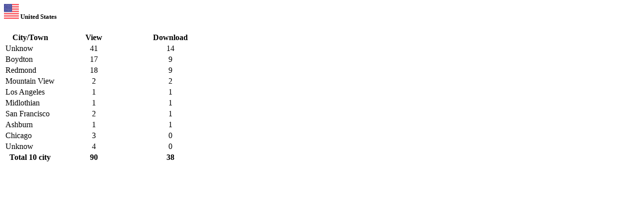

--- FILE ---
content_type: text/html; charset=utf8
request_url: https://epasr.inased.org/makale_metric_detay/2963/US
body_size: 450
content:
<div class="modal-header">
    <h5 class="modal-title"><img src="/app/views/studyo/assets/media/flags/us.svg" height="30"> United States</h5>
</div>
<div class="modal-body">
    <table class="table">
        <thead>
            <tr>
                <th>City/Town</th>
                <th width="150"><center>
                        View                    </center></th>
                <th width="150"><center>
                        Download                    </center></th>
            </tr>
        </thead>
        <tbody>
                                    <tr>
                <td>Unknow</td>
                <td align="center">41</td>
                <td align="center">14</td>
            </tr>
                        <tr>
                <td>Boydton</td>
                <td align="center">17</td>
                <td align="center">9</td>
            </tr>
                        <tr>
                <td>Redmond</td>
                <td align="center">18</td>
                <td align="center">9</td>
            </tr>
                        <tr>
                <td>Mountain View</td>
                <td align="center">2</td>
                <td align="center">2</td>
            </tr>
                        <tr>
                <td>Los Angeles</td>
                <td align="center">1</td>
                <td align="center">1</td>
            </tr>
                        <tr>
                <td>Midlothian</td>
                <td align="center">1</td>
                <td align="center">1</td>
            </tr>
                        <tr>
                <td>San Francisco</td>
                <td align="center">2</td>
                <td align="center">1</td>
            </tr>
                        <tr>
                <td>Ashburn</td>
                <td align="center">1</td>
                <td align="center">1</td>
            </tr>
                        <tr>
                <td>Chicago</td>
                <td align="center">3</td>
                <td align="center">0</td>
            </tr>
                        <tr>
                <td>Unknow</td>
                <td align="center">4</td>
                <td align="center">0</td>
            </tr>
                    </tbody>
        <tfoot>
            <tr>
                <th>Total 10 city</th>
                <th width="150"><center>
                        90                    </center></th>
                <th width="150"><center>
                        38                    </center></th>
            </tr>
        </tfoot>
    </table>
</div>
